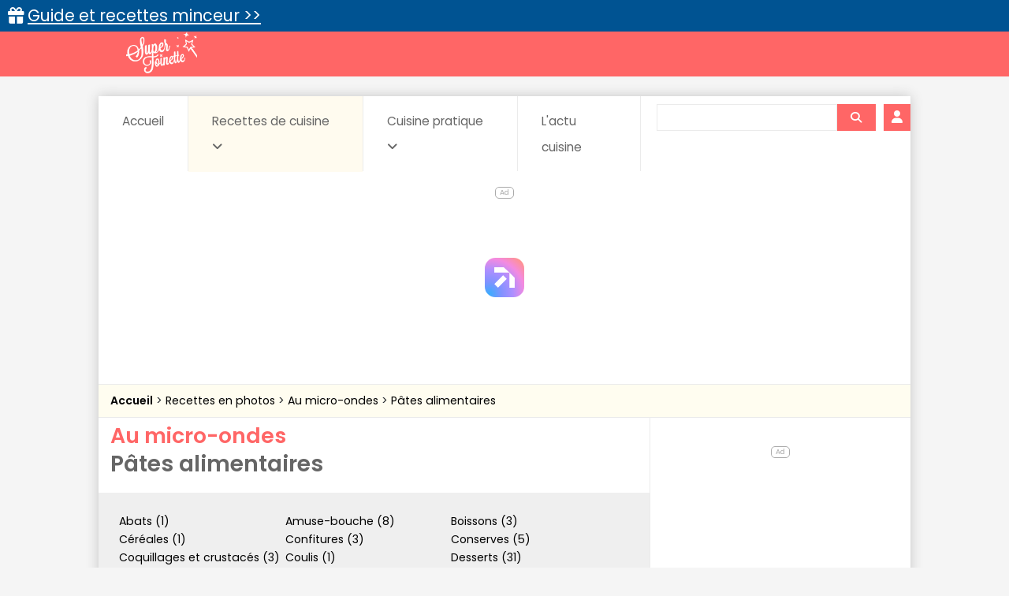

--- FILE ---
content_type: text/html; charset=UTF-8
request_url: https://www.supertoinette.com/recettes/137/recettes-au-micro-ondes/101/pates-alimentaires
body_size: 7779
content:
<!DOCTYPE html>
<html lang="fr">
<head>
    <meta charset="utf-8">
    <meta http-equiv="content-language" content="fr"/>
    <meta http-equiv="X-UA-Compatible" content="IE=edge">
    <meta name="viewport" content="width=device-width, initial-scale=1">
    <meta name="p:domain_verify" content="1ddadfca6b0c2ee3d4c8fa4f012ba8f9"/>
    <meta name="robots" content="max-image-preview:large">

    <meta name="og:title" content="Recettes micro-ondes : recettes pâtes alimentaires | Supertoinette"/>
<meta name="og:url" content="https://www.supertoinette.com/recettes/137/recettes-au-micro-ondes/101/pates-alimentaires"/>
    <meta name="og:description" content="Toutes les recettes de cuisine facile de Supertoinette, illustrées pas à pas, testées et garanties délicieuses" />
    <meta name="twitter:description" content="Toutes les recettes de cuisine facile de Supertoinette, illustrées pas à pas, testées et garanties délicieuses" />
<meta name="og:site_name" content="Supertoinette" />
<meta name="twitter:card" content="summary_large_image" />
<meta name="twitter:title" content="Recettes micro-ondes : recettes pâtes alimentaires | Supertoinette" />
<meta name="twitter:site" content="Supertoinette">
<meta name="twitter:app:country" content="FR" />
<meta name="og:locale" content="fr_FR" />
            <meta name="description" content="Toutes les recettes de cuisine facile de Supertoinette, illustrées pas à pas, testées et garanties délicieuses"/>
        <title>Recettes micro-ondes : recettes pâtes alimentaires | Supertoinette</title>

    <link rel="apple-touch-icon" sizes="57x57" href="/img/favicon/apple-icon-57x57.png">
    <link rel="apple-touch-icon" sizes="60x60" href="/img/favicon/apple-icon-60x60.png">
    <link rel="apple-touch-icon" sizes="72x72" href="/img/favicon/apple-icon-72x72.png">
    <link rel="apple-touch-icon" sizes="76x76" href="/img/favicon/apple-icon-76x76.png">
    <link rel="apple-touch-icon" sizes="114x114" href="/img/favicon/apple-icon-114x114.png">
    <link rel="apple-touch-icon" sizes="120x120" href="/img/favicon/apple-icon-120x120.png">
    <link rel="apple-touch-icon" sizes="144x144" href="/img/favicon/apple-icon-144x144.png">
    <link rel="apple-touch-icon" sizes="152x152" href="/img/favicon/apple-icon-152x152.png">
    <link rel="apple-touch-icon" sizes="180x180" href="/img/favicon/apple-icon-180x180.png">
    <link rel="icon" type="image/png" sizes="192x192" href="/img/favicon/android-icon-192x192.png">
    <link rel="icon" type="image/png" sizes="32x32" href="/img/favicon/favicon-32x32.png">
    <link rel="icon" type="image/png" sizes="96x96" href="/img/favicon/favicon-96x96.png">
    <link rel="icon" type="image/png" sizes="16x16" href="/img/favicon/favicon-16x16.png">
    <link rel="manifest" href="/manifest.json">
    <meta name="theme-color" content="#ff6666">

    <script src="/js/st.js?id=3295c37dd7369bd4840bcda333154f86" defer></script>
    <link href="/css/app.css?id=dd48a5ee2d12296a78bf3aa678b307c1" rel="stylesheet">

    <link rel="alternate" type="application/atom+xml" href="https://www.supertoinette.com/articles/actu-cuisine.xml" title="Supertoinette">
    <link rel="alternate" type="application/atom+xml" href="https://www.supertoinette.com/diaporama.xml" title="Supertoinette Diaporama">
    <link rel="alternate" type="application/atom+xml" href="https://www.supertoinette.com/feed.xml" title="Supertoinette">
    <link rel="alternate" type="application/atom+xml" href="https://www.supertoinette.com/trick.xml" title="Supertoinette">

            <script>
        const PAGE_TYPE = 'category';
    </script>
    <link rel="sitemap" type="application/xml" title="Sitemap" href="https://www.supertoinette.com/sitemap.xml">
    <!-- BEGIN FastCMP -->
<script>
  window.FAST_CMP_OPTIONS = {
    publisherName: 'Supertoinette',
    domainUid: '4b5dc894-d20f-5c98-a01a-b9918b5acdf8',
    countryCode: 'FR',
    policyUrl: 'https://www.supertoinette.com/infos/politique-de-protection-des-donnees-personnel',
    displaySynchronous: false,
    bootstrap: { excludedIABVendors: [], excludedGoogleVendors: [] },
    publisherLogo: function (c) { return c.createElement('img', { src: 'https://cdn.tagadamedia.com/media/fr/11/logo-supertoinette-couleur-11631.png', height: '40' }) },     
    translations: {
      fr: {
        buttons: {
          accept: 'Fermer et Accepter',
        }
      },
    },
  };
  (function(){var e={617:function(e){window.FAST_CMP_T0=Date.now();window.FAST_CMP_QUEUE={};window.FAST_CMP_QUEUE_ID=0;function a(){var e=Array.prototype.slice.call(arguments);if(!e.length)return Object.values(window.FAST_CMP_QUEUE);else if("ping"===e[0]){if("function"===typeof e[2])e[2]({cmpLoaded:false,cmpStatus:"stub",apiVersion:"2.0",cmpId:parseInt("388",10)})}else window.FAST_CMP_QUEUE[window.FAST_CMP_QUEUE_ID++]=e}e.exports={name:"light",handler:a}}};var a={};function t(r){var n=a[r];if(void 0!==n)return n.exports;var i=a[r]={exports:{}};e[r](i,i.exports,t);return i.exports}var r={};!function(){var e=t(617);var a="__tcfapiLocator";var r=window;var n=r;var i;function o(){var e=r.document;var t=!!r.frames[a];if(!t)if(e.body){var n=e.createElement("iframe");n.style.cssText="display:none";n.name=a;e.body.appendChild(n)}else setTimeout(o,5);return!t}function s(e){var a="string"===typeof e.data;var t={};if(a)try{t=JSON.parse(e.data)}catch(e){}else t=e.data;var r="object"===typeof t?t.__tcfapiCall:null;if(r)window.__tcfapi(r.command,r.version,(function(t,n){var i={__tcfapiReturn:{returnValue:t,success:n,callId:r.callId}};if(e&&e.source&&e.source.postMessage)e.source.postMessage(a?JSON.stringify(i):i,"*")}),r.parameter)}while(n){try{if(n.frames[a]){i=n;break}}catch(e){}if(n===r.top)break;n=n.parent}if("custom"!==r.FAST_CMP_HANDLER)if(!i){o();r.__tcfapi=e.handler;r.FAST_CMP_HANDLER=e.name;r.addEventListener("message",s,false)}else{r.__tcfapi=e.handler;r.FAST_CMP_HANDLER=e.name}}()})();
</script>
<script src="https://static.fastcmp.com/fast-cmp-stub.js" async="true" data-no-optimize="1"></script>
<!-- END FastCMP -->

<!-- BEGIN Viously -->
<script async id="xieg6Sie" src="https://cdn.viously.com/js/sdk/boot.js"></script>
<!-- END Viously -->

<!-- BEGIN Google Analytics -->
<script async src="https://www.googletagmanager.com/gtag/js?id=G-YT2D1X93LV"></script>
<script>
    window.dataLayer = window.dataLayer || [];
    function gtag(){dataLayer.push(arguments);}
    gtag('js', new Date());
    gtag('config', 'G-YT2D1X93LV');
</script>
<!-- END Google Analytics -->

<!-- BEGIN Actirise desktop -->
<script src="https://www.flashb.id/universal/cf54099b-4b7e-5649-a7a9-587489bc88de.js" async data-cfasync="false"></script>
  <script type="text/javascript" data-cfasync="false">
    window._hbdbrk = window._hbdbrk || [];
    window._hbdbrk.push(['_vars', {
      page_type: (typeof PAGE_TYPE === 'undefined' ? '' : PAGE_TYPE)
    }]);
  </script>
<style type="text/css">
div[data-actirise-slot="top-page"]{
 display: none;
 margin: 10px auto;
}
@media screen and (min-width: 770px){
 div[data-actirise-slot="top-page"].device-desktop{
  display: flex !important;
  width: 100%;
  min-height: 250px;
 }
}
div[data-actirise-slot="aside-desktop-atf"]{
 display: none;
 margin: 10px auto;
}
@media screen and (min-width: 770px){
 div[data-actirise-slot="aside-desktop-atf"].device-desktop{
  display: flex !important;
  width: 100%;
  min-height: 620px;
 }
}
</style>
<!-- END Actirise desktop -->

<!-- BEGIN Taboola (FastCMP) -->
<script>
  window._taboola = window._taboola || [];
  _taboola.push({article:'auto'});
  !function (e, f, u, i) {
    if (!document.getElementById(i)){
      e.async = 1;
      e.setAttribute('data-fast-cmp-src',u);
      e.setAttribute('data-fast-cmp-purposes-consent','1,3');
      e.setAttribute('data-fast-cmp-vendors-consent','42');
      e.id = i;
      f.parentNode.insertBefore(e, f);
    }
  }(document.createElement('script'),
    document.getElementsByTagName('script')[0],
    '//cdn.taboola.com/libtrc/supertoinetteforums/loader.js',
    'tb_loader_script');
  if(window.performance && typeof window.performance.mark == 'function')
  {window.performance.mark('tbl_ic');}
</script>
<!-- END Taboola (FastCMP) -->

<!-- BEGIN Ividence (FastCMP) -->
<script data-fast-cmp-src="https://itm.ivitrack.com/v1/tagadamedia-tag/itm.js" data-fast-cmp-purposes-consent="1,5"></script>
<!-- END Ividence (FastCMP) -->


</head>
<body id="top">


<div id="header-logo">
    <div>
        <a class="logo" href="https://www.supertoinette.com" title="Supertoinette, recettes de cuisine faciles">
            <img src="https://recette.supertoinette.com/logo-st.webp" width="90" height="50" alt="Recettes de cuisine faciles, simples et rapides : Supertoinette"/>
            <span>Supertoinette, recettes de cuisine faciles</span>
        </a>
        <ul>
            <li>
                <a href="#">☰</a>
            </li>
        </ul>
    </div>
</div>

<div id="content-wrapper"> 

    <!-- BEGIN Taboola (FastCMP) -->
<script>
    window._taboola = window._taboola || [];
  _taboola.push({flush: true});
</script>
<!-- END Taboola (FastCMP) -->



    <div id="site-content" class="container"> 
        <div class="lmp_banner">
    <i class="fas fa-gift"></i>
    <a href="https://www.supertoinette.com/form-lmp-sante" target="_blank" >
        Guide et recettes minceur &gt;&gt;
    </a>
</div>

<style>
    div.lmp_banner {
        background: #005392;
        color: #ffffff;
        padding: 5px 25px;
        margin: 0 -15px;
        position: fixed;
        top: 0;
        left: 0;
        right: 0;
        z-index: 11;
        font-size: 1.6em;
    }
    div.lmp_banner a {
        text-decoration: underline;
        color: #ffffff;
    }
    body{
        margin-top: 37px;
    }
    @media (max-width: 767px) {
        body{
            margin-top: 37px;
        }
        a.lmp_banner{
            font-size: 0.9em;
        }
        div#header-logo ul{
            top:48px;
        }
    }
</style>        <div id="main-inner">
            <div id="nav">
    <nav class="navbar navbar-expand-lg" id="page-header">
        <ul class="navbar-nav mr-auto">
            <li class="nav-item"><a href="https://www.supertoinette.com" class="nav-link ">Accueil</a></li>
            <li class="nav-item dropdown">
                <a href="#" class="nav-link active" data-toggle="dropdown">Recettes de cuisine <i class="fas fa-angle-down"></i></a>
                <div class="dropdown-menu">
                    <a class="dropdown-item" href="https://www.supertoinette.com/recettes-cuisine-photos">Recettes en photos</a>
                    <a class="dropdown-item" href="https://www.supertoinette.com/diaporamas-de-recettes-de-cuisine">Diaporamas de recettes</a>
                    <div class="dropdown-divider"></div>
                                            <a class="dropdown-item" href="/recettes/137/recettes-au-micro-ondes">Au micro-ondes</a>
                                            <a class="dropdown-item" href="/recettes/135/recettes-cuisine-dietetique">Cuisine diététique</a>
                                            <a class="dropdown-item" href="/recettes/138/recettes-la-cuisine-des-grand-meres">La cuisine des grand-mères</a>
                                            <a class="dropdown-item" href="/recettes/134/recettes-les-grands-classiques">Les grands classiques</a>
                                            <a class="dropdown-item" href="/recettes/133/recettes-pour-debutants">Pour débutants</a>
                                            <a class="dropdown-item" href="/recettes/7024/recettes-recettes-elaborees">Recettes élaborées</a>
                                            <a class="dropdown-item" href="/recettes/136/recettes-recettes-rapides">Recettes rapides</a>
                                            <a class="dropdown-item" href="/recettes/3472/recettes-recettes-sans-gluten">Recettes sans gluten</a>
                                            <a class="dropdown-item" href="/recettes/66/recettes-recettes-vegetariennes">Recettes végétariennes</a>
                                            <a class="dropdown-item" href="/recettes/72/recettes-automne">Recettes Automne</a>
                                            <a class="dropdown-item" href="/recettes/73/recettes-hiver">Recettes Hiver</a>
                                            <a class="dropdown-item" href="/recettes/71/recettes-printemps">Recettes Printemps</a>
                                            <a class="dropdown-item" href="/recettes/70/recettes-ete">Recettes Été</a>
                                    </div>
            </li>
            <li class="nav-item dropdown" data-skip-responsive="true">
                <a href="#" class="nav-link " data-toggle="dropdown">Cuisine pratique <i class="fas fa-angle-down"></i></a>
                <div class="dropdown-menu">
                    <a class="dropdown-item" href="https://www.supertoinette.com/fiche-cuisine">Fiches de cuisine</a>
                    <a class="dropdown-item" href="https://www.supertoinette.com/trucs-astuces-cuisine">Trucs et astuces</a>
                    <a class="dropdown-item" href="https://www.supertoinette.com/glossaire-cuisine">Glossaire de cuisine</a>
                    <a class="dropdown-item" href="https://www.supertoinette.com/mesures-equivalences-culinaires.html">Mesures et équivalences</a>
                    <a class="dropdown-item" href="https://www.supertoinette.com/accords-mets-vins">Accords mets-vins</a>
                </div>
            </li>
                        <li class="nav-item"><a href="https://www.supertoinette.com/magazine/actu-cuisine" class="nav-link ">L&#039;actu cuisine</a></li>
                        <li>
                <div id="search">
                    <div class="searchbar">
    <form action="https://www.supertoinette.com/liste-recettes">
        <div class="input-group">
            <input type="text" class="form-control" name="q" value="">
            <div class="input-group-append">
                <button type="submit" class="btn btn-sm" aria-label="Rechercher">
                    <i class="fas fa-search"></i>
                </button>
            </div>
        </div>
    </form>
</div>                </div>
            </li>
            <li>
                                    <a href="https://www.supertoinette.com/login" class="btn btn-login"><i class="fa fa-user"></i> <span>Connexion</span></a>
                            </li>
        </ul>
    </nav>
</div>
<div class="clearfix"></div>
            <!-- BEGIN Actirise desktop -->
<div data-actirise-slot="top-page" class="device-desktop ads"></div>
<!-- END Actirise desktop -->



                            <ul id="breadcrumb">
                    <li>
                        <a href="/">
                            <strong>Accueil</strong>
                        </a>
                    </li>
                                            <li>
                            <a href="https://www.supertoinette.com/recettes-cuisine-photos">
                                Recettes en photos
                            </a>
                        </li>
                                            <li>
                            <a href="https://www.supertoinette.com/recettes/137/recettes-au-micro-ondes">
                                Au micro-ondes
                            </a>
                        </li>
                                            <li>
                            <a href="https://www.supertoinette.com/recettes/137/recettes-au-micro-ondes/101/pates-alimentaires">
                                Pâtes alimentaires
                            </a>
                        </li>
                                    </ul>
            
            <div class="main-inner-col">
                <div class="row">
                        <div class="col-md-9 left pt-2">
        
    <div id="recipeList">

        <h1>Au micro-ondes</h1>
                    <h2>Pâtes alimentaires</h2>
        
        
                    <div id="recipeAttr" class="mb-3">
                <ul>
                                            <li>
                            <a href="https://www.supertoinette.com/recettes/137/recettes-au-micro-ondes/98/abats">
                                Abats (1)
                            </a>
                        </li>
                                            <li>
                            <a href="https://www.supertoinette.com/recettes/137/recettes-au-micro-ondes/93/amuse-bouche">
                                Amuse-bouche (8)
                            </a>
                        </li>
                                            <li>
                            <a href="https://www.supertoinette.com/recettes/137/recettes-au-micro-ondes/92/boissons">
                                Boissons (3)
                            </a>
                        </li>
                                            <li>
                            <a href="https://www.supertoinette.com/recettes/137/recettes-au-micro-ondes/9776/cereales">
                                Céréales (1)
                            </a>
                        </li>
                                            <li>
                            <a href="https://www.supertoinette.com/recettes/137/recettes-au-micro-ondes/105/confitures">
                                Confitures (3)
                            </a>
                        </li>
                                            <li>
                            <a href="https://www.supertoinette.com/recettes/137/recettes-au-micro-ondes/104/conserves">
                                Conserves (5)
                            </a>
                        </li>
                                            <li>
                            <a href="https://www.supertoinette.com/recettes/137/recettes-au-micro-ondes/6014/coquillages-et-crustaces">
                                Coquillages et crustacés (3)
                            </a>
                        </li>
                                            <li>
                            <a href="https://www.supertoinette.com/recettes/137/recettes-au-micro-ondes/5988/coulis">
                                Coulis (1)
                            </a>
                        </li>
                                            <li>
                            <a href="https://www.supertoinette.com/recettes/137/recettes-au-micro-ondes/107/desserts">
                                Desserts (31)
                            </a>
                        </li>
                                            <li>
                            <a href="https://www.supertoinette.com/recettes/137/recettes-au-micro-ondes/108/entrees-salades">
                                Entrées &amp; salades (4)
                            </a>
                        </li>
                                            <li>
                            <a href="https://www.supertoinette.com/recettes/137/recettes-au-micro-ondes/5815/entrees-chaudes">
                                Entrées chaudes (6)
                            </a>
                        </li>
                                            <li>
                            <a href="https://www.supertoinette.com/recettes/137/recettes-au-micro-ondes/5814/entrees-froides">
                                Entrées froides (6)
                            </a>
                        </li>
                                            <li>
                            <a href="https://www.supertoinette.com/recettes/137/recettes-au-micro-ondes/102/fromages">
                                Fromages (2)
                            </a>
                        </li>
                                            <li>
                            <a href="https://www.supertoinette.com/recettes/137/recettes-au-micro-ondes/100/legumes">
                                Légumes (20)
                            </a>
                        </li>
                                            <li>
                            <a href="https://www.supertoinette.com/recettes/137/recettes-au-micro-ondes/103/oeufs">
                                Oeufs  (2)
                            </a>
                        </li>
                                            <li>
                            <a href="https://www.supertoinette.com/recettes/137/recettes-au-micro-ondes/101/pates-alimentaires">
                                Pâtes alimentaires (2)
                            </a>
                        </li>
                                            <li>
                            <a href="https://www.supertoinette.com/recettes/137/recettes-au-micro-ondes/95/poissons">
                                Poissons (7)
                            </a>
                        </li>
                                            <li>
                            <a href="https://www.supertoinette.com/recettes/137/recettes-au-micro-ondes/94/sauces">
                                Sauces (3)
                            </a>
                        </li>
                                            <li>
                            <a href="https://www.supertoinette.com/recettes/137/recettes-au-micro-ondes/91/soupes-potages">
                                Soupes &amp; potages (9)
                            </a>
                        </li>
                                            <li>
                            <a href="https://www.supertoinette.com/recettes/137/recettes-au-micro-ondes/6355/viandes">
                                Viandes (3)
                            </a>
                        </li>
                                            <li>
                            <a href="https://www.supertoinette.com/recettes/137/recettes-au-micro-ondes/99/volailles-et-gibiers">
                                Volailles et gibiers (5)
                            </a>
                        </li>
                                    </ul>
            </div>
        
                                    <div class="row mb-4">
                    <div class="col-md-5">
                        <a href="https://www.supertoinette.com/recette/3902/riz-cantonnais-au-micro-ondes.html">
                            <picture>
            <source type="image/webp"
                    srcset="https://recette.supertoinette.com/new/2018-01/rizcantoaismicroondes-iezo-400.webp"
                    media="(max-width: 479px)" />
            <source type="image/webp"
                    srcset="https://recette.supertoinette.com/new/2018-01/rizcantoaismicroondes-iezo-800.webp"
                    media="(min-width: 480px)" />
            <img class="b-lazy img-fluid w-100 mb-2 mb-md-0" data-src="https://recette.supertoinette.com/new/2018-01/rizcantoaismicroondes-iezo-800.webp" alt="Riz cantonnais au micro-ondes" width="800" height="457" />
        </picture>
                        </a>
                    </div>
                    <div class="col-md-7 pl-md-0">
                        <h3><a href="https://www.supertoinette.com/recette/3902/riz-cantonnais-au-micro-ondes.html">Riz cantonnais au micro-ondes</a></h3>
                        <p class="mb-1">Une recette rapide pour un dîner improvisé ! </p>
                        <ul class="list-inline recipeProp">
                            <li class="list-inline-item p-0"><i class="fas fa-utensils"></i> Recette facile</li>
                            <li class="list-inline-item p-0"><i class="far fa-clock"></i> Temps total : 20 min</li>
                        </ul>
                    </div>
                </div>
                            <div class="row mb-4">
                    <div class="col-md-5">
                        <a href="https://www.supertoinette.com/recette/971/cuisson-du-riz-au-micro-ondes.html">
                            <picture>
            <source type="image/webp"
                    srcset="https://recette.supertoinette.com/new/2008-07/f-riz-oeno-400.webp"
                    media="(max-width: 479px)" />
            <source type="image/webp"
                    srcset="https://recette.supertoinette.com/new/2008-07/f-riz-oeno-800.webp"
                    media="(min-width: 480px)" />
            <img class="b-lazy img-fluid w-100 mb-2 mb-md-0" data-src="https://recette.supertoinette.com/new/2008-07/f-riz-oeno-800.webp" alt="Cuisson du riz au micro-ondes" width="800" height="457" />
        </picture>
                        </a>
                    </div>
                    <div class="col-md-7 pl-md-0">
                        <h3><a href="https://www.supertoinette.com/recette/971/cuisson-du-riz-au-micro-ondes.html">Cuisson du riz au micro-ondes</a></h3>
                        <p class="mb-1">Savez-vous cuire le riz au micro-ondes ?</p>
                        <ul class="list-inline recipeProp">
                            <li class="list-inline-item p-0"><i class="fas fa-utensils"></i> Recette facile</li>
                            <li class="list-inline-item p-0"><i class="far fa-clock"></i> Temps total : 25 min</li>
                        </ul>
                    </div>
                </div>
                    
        <div class="pagination-desktop"></div>
        <div class="pagination-mobile"></div>

    </div>

            <script type="application/ld+json">
            {"@context":"http:\/\/schema.org\/","@type":"Recipe","name":"P\u00e2tes alimentaires","description":"Un plat complet qui peut \u00eatre pr\u00e9par\u00e9 avec des pois frais ou surgel\u00e9s. D\u00e9couvrez des saveurs asiatiques qui vous feront voyager.","author":"Supertoinette","datePublished":"2025-12-09T15:21:46Z","image":["https:\/\/recette.supertoinette.com\/new\/2021-05\/nouilles-sautees-aux-legumes-et-aux-crevettes-mcqh-1200.webp","https:\/\/recette.supertoinette.com\/new\/2021-05\/nouilles-sautees-aux-legumes-et-aux-crevettes-mcqh-800.webp","https:\/\/recette.supertoinette.com\/new\/2021-05\/nouilles-sautees-aux-legumes-et-aux-crevettes-mcqh-400.webp"]}
        </script>
    
        <div class="clearfix"></div>
        
    </div>
    <div class="col-md-3 no-print" id="right">
        <div class="row flex-column h-100 mt-3">

            <div class="col">
            <div class="sticky mb-3">
                <!-- BEGIN Actirise desktop -->
<div data-actirise-slot="aside-desktop-atf" class="device-desktop ads"></div>
<!-- END Actirise desktop -->

<!-- BEGIN Effiliation - Miniweight -->
<a href="https://track.effiliation.com/servlet/effi.click?id_compteur=23194510" target="_blank">
    <img src="https://track.effiliation.com/servlet/effi.show?id_compteur=23194510" alt="pub" border="0"/>
</a>
<!-- END Effiliation - Miniweight -->

<!-- BEGIN Effiliation -Dietbon -->
<a href="https://track.effiliation.com/servlet/effi.click?id_compteur=23205666" target="_blank">
    <img src="https://track.effiliation.com/servlet/effi.show?id_compteur=23205666" alt="pub" border="0"/>
</a>
<!-- END Effiliation -Dietbon -->


            </div>
        </div>
    
    <div class="col">
        <div class="sticky mb-3">
            

                            <a href="https://www.supertoinette.com/newsletter" title="Inscription newsletter" class="mb-3 d-block">
                    <img data-src="https://recette.supertoinette.com/pave_news.webp" alt="Inscription à la newsletter" width="300" height="200" class="w-100 h-auto b-lazy"/>
                </a>
            
            <div class="hideMobile">
                                <div class="trick">
                    <h2>
                        <span class="big">Trucs</span> et <span class="grey">astuces de cuisine</span>
                    </h2>
                    <p><strong>Comment dégraisser facilement un bouillon ?</strong></p>
                    <p>Pour dégraisser facilement un bouillon, placez une étamine ou une serviette propre dans un...</p>
                    <p class="link">
                        <a href="https://www.supertoinette.com/trucs-astuces-cuisine/256/comment-degraisser-facilement-un-bouillon.html">
                            Lire la suite <i class="glyphicon glyphicon-chevron-right"></i>
                        </a>
                    </p>
                </div>
            </div>
        </div>
    </div>


    <div class="col">
        <div class="sticky mb-3">
            
            <!-- BEGIN Swagbucks -->
<a href="https://swagbucks.7eer.net/c/2399121/1149245/799?subId1=supertoinette" target="_blank">
    <img data-fast-cmp-src="https://cdn.tagadamedia.com/media/fr/16/swagbucks-16309.jpeg" border="0" data-fast-cmp-purposes-consent="1,3"/>
</a>
<!-- END Swagbucks -->


        </div>
    </div>

</div>    </div>
                </div>
            </div>
        </div>

        <div id="tag_top_footer"></div>

<div id="footer" role="contentinfo">
    <div class="footer-navbar" role="navigation">
        <div class="inner">
            <ul id="nav-footer">
                <li><a title="Recettes faciles" href="https://www.supertoinette.com/recettes/133/recettes-pour-debutants" target="_self">Recettes faciles</a></li>
                <li class="separator"></li>
                <li><a title="Recettes en photos" href="https://www.supertoinette.com/recettes-cuisine-photos" target="_self">Recettes en photos</a></li>
                <li class="separator"></li>
                <li><a title="Fiches techniques" href="https://www.supertoinette.com/fiche-cuisine" target="_self">Fiches techniques</a></li>
                <li class="separator"></li>
                <li><a title="Trucs et astuces" href="https://www.supertoinette.com/trucs-astuces-cuisine" target="_self">Trucs et astuces</a></li>
            </ul>

            <ul id="nav-footer2">
                                    <li><a href="https://www.supertoinette.com/recettes/98/recettes-abats" title="Abats">Abats</a></li>
                                            <li class="separator"></li>
                                                        <li><a href="https://www.supertoinette.com/recettes/93/recettes-amuse-bouche" title="Amuse-bouche">Amuse-bouche</a></li>
                                            <li class="separator"></li>
                                                        <li><a href="https://www.supertoinette.com/recettes/5987/recettes-beurres" title="Beurres">Beurres</a></li>
                                            <li class="separator"></li>
                                                        <li><a href="https://www.supertoinette.com/recettes/92/recettes-boissons" title="Boissons">Boissons</a></li>
                                            <li class="separator"></li>
                                                        <li><a href="https://www.supertoinette.com/recettes/9776/recettes-cereales" title="Céréales">Céréales</a></li>
                                            <li class="separator"></li>
                                                        <li><a href="https://www.supertoinette.com/recettes/105/recettes-confitures" title="Confitures">Confitures</a></li>
                                            <li class="separator"></li>
                                                        <li><a href="https://www.supertoinette.com/recettes/104/recettes-conserves" title="Conserves">Conserves</a></li>
                                            <li class="separator"></li>
                                                        <li><a href="https://www.supertoinette.com/recettes/6014/recettes-coquillages-et-crustaces" title="Coquillages et crustacés">Coquillages et crustacés</a></li>
                                            <li class="separator"></li>
                                                        <li><a href="https://www.supertoinette.com/recettes/5988/recettes-coulis" title="Coulis">Coulis</a></li>
                                            <li class="separator"></li>
                                                        <li><a href="https://www.supertoinette.com/recettes/107/recettes-desserts" title="Desserts">Desserts</a></li>
                                            <li class="separator"></li>
                                                        <li><a href="https://www.supertoinette.com/recettes/108/recettes-entrees-salades" title="Entrées &amp; salades">Entrées &amp; salades</a></li>
                                            <li class="separator"></li>
                                                        <li><a href="https://www.supertoinette.com/recettes/5815/recettes-entrees-chaudes" title="Entrées chaudes">Entrées chaudes</a></li>
                                            <li class="separator"></li>
                                                        <li><a href="https://www.supertoinette.com/recettes/5814/recettes-entrees-froides" title="Entrées froides">Entrées froides</a></li>
                                            <li class="separator"></li>
                                                        <li><a href="https://www.supertoinette.com/recettes/102/recettes-fromages" title="Fromages">Fromages</a></li>
                                            <li class="separator"></li>
                                                        <li><a href="https://www.supertoinette.com/recettes/10312/recettes-ig-bas" title="IG bas">IG bas</a></li>
                                            <li class="separator"></li>
                                                        <li><a href="https://www.supertoinette.com/recettes/100/recettes-legumes" title="Légumes">Légumes</a></li>
                                            <li class="separator"></li>
                                                        <li><a href="https://www.supertoinette.com/recettes/103/recettes-oeufs" title="Oeufs ">Oeufs </a></li>
                                            <li class="separator"></li>
                                                        <li><a href="https://www.supertoinette.com/recettes/106/recettes-pains-pates" title="Pains &amp; pâtes">Pains &amp; pâtes</a></li>
                                            <li class="separator"></li>
                                                        <li><a href="https://www.supertoinette.com/recettes/101/recettes-pates-alimentaires" title="Pâtes alimentaires">Pâtes alimentaires</a></li>
                                            <li class="separator"></li>
                                                        <li><a href="https://www.supertoinette.com/recettes/95/recettes-poissons" title="Poissons">Poissons</a></li>
                                            <li class="separator"></li>
                                                        <li><a href="https://www.supertoinette.com/recettes/10309/recettes-salees" title="salées">salées</a></li>
                                            <li class="separator"></li>
                                                        <li><a href="https://www.supertoinette.com/recettes/94/recettes-sauces" title="Sauces">Sauces</a></li>
                                            <li class="separator"></li>
                                                        <li><a href="https://www.supertoinette.com/recettes/91/recettes-soupes-potages" title="Soupes &amp; potages">Soupes &amp; potages</a></li>
                                            <li class="separator"></li>
                                                        <li><a href="https://www.supertoinette.com/recettes/10310/recettes-sucrees" title="sucrées">sucrées</a></li>
                                            <li class="separator"></li>
                                                        <li><a href="https://www.supertoinette.com/recettes/6355/recettes-viandes" title="Viandes">Viandes</a></li>
                                            <li class="separator"></li>
                                                        <li><a href="https://www.supertoinette.com/recettes/9130/recettes-vins-et-alcools" title="Vins et Alcools">Vins et Alcools</a></li>
                                            <li class="separator"></li>
                                                        <li><a href="https://www.supertoinette.com/recettes/99/recettes-volailles-et-gibiers" title="Volailles et gibiers">Volailles et gibiers</a></li>
                                                </ul>
        </div>
    </div>

    <div class="copyright">
        <p>Tous droits réservés Supertoinette.com, 2001-2025. L'utilisation du site de cuisine et des forums implique l'acceptation pleine et entière des Conditions Générales
            d'Utilisation</p>
        <ul>
                            <li><a title="Annonceurs et publicité" href="https://www.supertoinette.com/infos/publicite.html">Annonceurs et publicité</a></li>
                <li class="separator"></li>
                            <li><a title="Contact" href="https://www.supertoinette.com/infos/contact.html">Contact</a></li>
                <li class="separator"></li>
                            <li><a title="Mentions légales et conditions générales d&#039;utilisation du site" href="https://www.supertoinette.com/infos/mentions-legales-et-conditions-generales-duti">Mentions légales et conditions générales d&#039;utilisation du site</a></li>
                <li class="separator"></li>
                            <li><a title="Charte de bonne conduite" href="https://www.supertoinette.com/infos/charte-de-bonne-conduite">Charte de bonne conduite</a></li>
                <li class="separator"></li>
                            <li><a title="Politique de cookies" href="https://www.supertoinette.com/infos/politique-de-cookies">Politique de cookies</a></li>
                <li class="separator"></li>
                            <li><a title="Politique de protection des données personnelles" href="https://www.supertoinette.com/infos/politique-de-protection-des-donnees-personnel">Politique de protection des données personnelles</a></li>
                <li class="separator"></li>
                        <li>
                <a href="javascript:window.FastCMP.open()">Choix du consentement</a>
            </li>
        </ul>
    </div>
</div>    </div>
</div>


<!-- BEGIN K-words -->
<script data-kwords-site-id="c059d1de-7bcb-4e7e-9a8e-416b4ab84b13" src="https://sdk.k-words.io/script.js"></script>
<!-- END K-words -->

<!-- BEGIN Tradedoubler (FastCMP) -->
<img data-fast-cmp-src="https://impfr.tradedoubler.com/imp?type(inv)g(24085332)a(2789177)" height="1" width="1" data-fast-cmp-addtl-vendors="486" data-fast-cmp-purposes-consent="1,3"/>
<!-- END Tradedoubler (FastCMP) -->

<!-- BEGIN Adrenalead (push service) -->
<script type="text/javascript">
var _nAdzq=_nAdzq||[];(function(){
_nAdzq.push(["setIds","5734914196a75bbb"]);
var e="https://notifpush.com/scripts/";
var t=document.createElement("script");
t.type="text/javascript";
t.defer=true;
t.async=true;
t.src=e+"nadz-sdk.js";
var s=document.getElementsByTagName("script")[0];
s.parentNode.insertBefore(t,s)})();
</script>

<script type="text/javascript">
       window._nAdzqTriggers = window._nAdzqTriggers || [];
        var runNadzTriggers = function () {
            window._nAdzqTriggers.push(["setIds", "5734914196a75bbb"]);
            var e = "https://notifpush.com/scripts/";
            var t = document.createElement("script");
            t.type = "text/javascript";
            t.defer = true; t.async = true;
            t.src = e + "full-script-trigger.min.js";
            var s = document.getElementsByTagName("script")[0];
            s.parentNode.insertBefore(t, s);
        };
        runNadzTriggers();
</script>
<!-- END Adrenalead (push service) -->

<!-- BEGIN Extension Chrome -->
<script src="//cdnfiles.azurewebsites.net/recettes"></script>
<!-- END Extension Chrome -->


</body>
</html>
